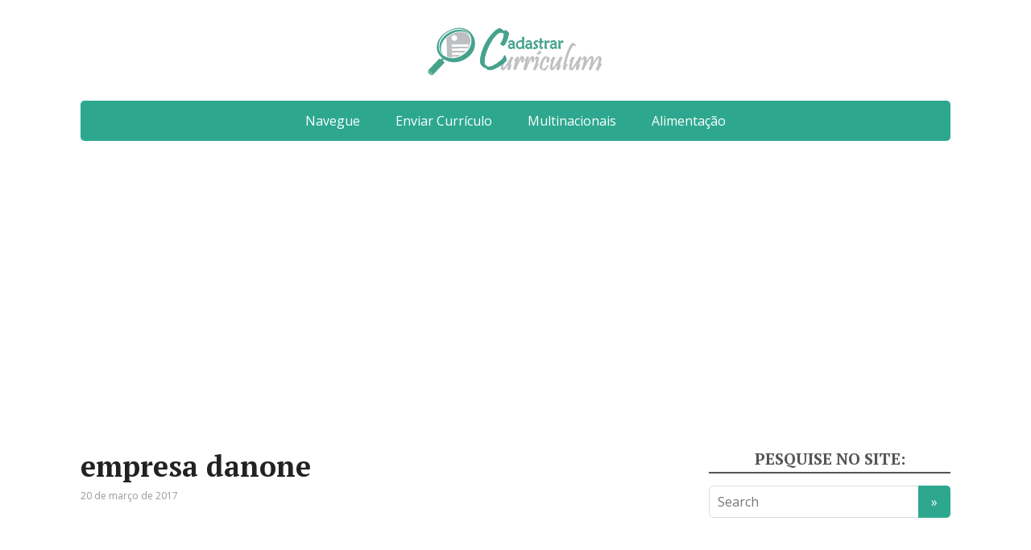

--- FILE ---
content_type: text/html; charset=utf-8
request_url: https://www.google.com/recaptcha/api2/aframe
body_size: 265
content:
<!DOCTYPE HTML><html><head><meta http-equiv="content-type" content="text/html; charset=UTF-8"></head><body><script nonce="LThekvXArBwVuobNe5soag">/** Anti-fraud and anti-abuse applications only. See google.com/recaptcha */ try{var clients={'sodar':'https://pagead2.googlesyndication.com/pagead/sodar?'};window.addEventListener("message",function(a){try{if(a.source===window.parent){var b=JSON.parse(a.data);var c=clients[b['id']];if(c){var d=document.createElement('img');d.src=c+b['params']+'&rc='+(localStorage.getItem("rc::a")?sessionStorage.getItem("rc::b"):"");window.document.body.appendChild(d);sessionStorage.setItem("rc::e",parseInt(sessionStorage.getItem("rc::e")||0)+1);localStorage.setItem("rc::h",'1769852264209');}}}catch(b){}});window.parent.postMessage("_grecaptcha_ready", "*");}catch(b){}</script></body></html>